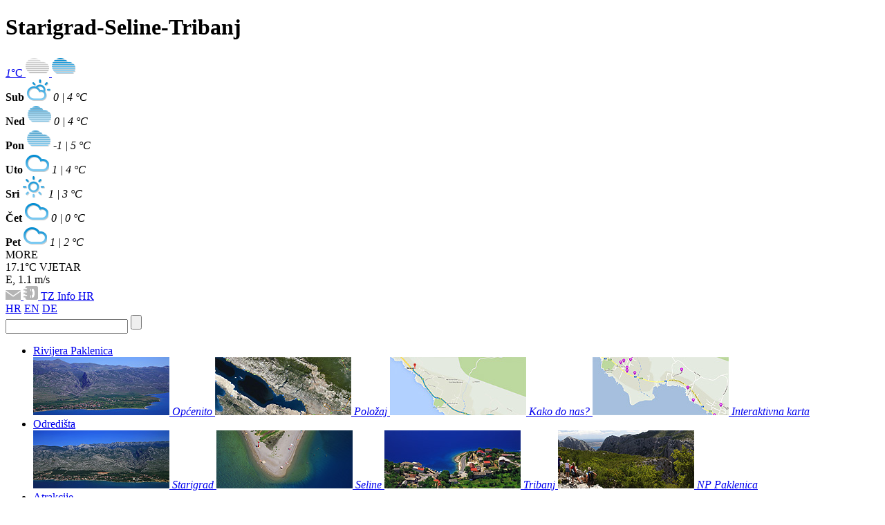

--- FILE ---
content_type: text/html; charset=UTF-8
request_url: https://www.rivijera-paklenica.hr/smjestaj/apartmani-villa-veca/239.html
body_size: 62780
content:
<!DOCTYPE html>
<!--[if IE 7]><html lang="hr" class="ie ie7"><![endif]-->
<!--[if IE 8]><html lang="hr" class="ie ie8"><![endif]-->
<!--[if !IE]><!--><html lang="hr"><!--<![endif]-->
    <head>

        <!-- Google tag (gtag.js) -->
        <script async src="https://www.googletagmanager.com/gtag/js?id=G-P63RW71BEB"></script>
        <script>
          window.dataLayer = window.dataLayer || [];
          function gtag(){dataLayer.push(arguments);}
          gtag('js', new Date());
        
          gtag('config', 'G-P63RW71BEB');
        </script>

        <meta charset="utf-8" />
        <title>Apartmani Villa Veca | Rivijera Paklenica</title>
        <meta content="Kristalno čisto more, prirodne šljunčane plaže, planinski vrhunci, veličanstveni kanjoni, riječni brzaci, očuvani tragovi prošlih vremena, pustolovni izleti te autohtoni okusi vraćat će vas uvijek iznova na Rivijeru Paklenica." name="description" />
        <link rel="stylesheet" href="/css/style.css?v3" />
        <link rel="stylesheet" href="/js/fancybox/jquery.fancybox.css" />
        <link rel="stylesheet" href="/css/font-awesome.min.css">
        <!--[if lt IE 9]><script src="https://www.futuro.hr/html5ie.js"></script><![endif]-->
		<script>
			var SITE_SETTINGS = {
				lang : 'hr',
				pageID : 91			};
		</script>
				
		<style>
            #tz-info {
            	height: auto;
            	padding-bottom: 15px;
            	background: linear-gradient(to bottom,  #ebebeb 0%,#cecece 100%);
            	border-bottom: 4px solid #b4b4b4;
            }
            #tz-info span {
            	width: 20%;
            }
		</style>

		
		
<!-- Facebook Pixel Code -->
<script>
!function(f,b,e,v,n,t,s){if(f.fbq)return;n=f.fbq=function(){n.callMethod?
n.callMethod.apply(n,arguments):n.queue.push(arguments)};if(!f._fbq)f._fbq=n;
n.push=n;n.loaded=!0;n.version='2.0';n.queue=[];t=b.createElement(e);t.async=!0;
t.src=v;s=b.getElementsByTagName(e)[0];s.parentNode.insertBefore(t,s)}(window,
document,'script','https://connect.facebook.net/en_US/fbevents.js');
fbq('init', '610890609101477'); // Insert your pixel ID here.
fbq('track', 'PageView');
</script>
<noscript><img height="1" width="1" style="display:none" src="https://www.facebook.com/tr?id=610890609101477&ev=PageView&noscript=1" /></noscript>
<!-- DO NOT MODIFY -->
<!-- End Facebook Pixel Code -->

    </head>
    <body class="js" id="version-hr">
        <header id="header" >
            <div class="grid_12">
                <h1>Starigrad-Seline-Tribanj</h1>
                <a class="logo" href="/"></a>

				
<a class="box weather" id="weather-current" href="#" title="Otvori prognozu za 7 dana">
	<em>1</em>&deg;C
	<img
		src="/img/layout/weather/gray/day/16.png" 
		alt="Magla" 
		title="Magla" 
		class="weather-active"
	/>
	<img
		src="/img/layout/weather/blue/day/16.png" 
		alt="Magla" 
		title="Magla" 
		class="weather-passive"
	/>
</a>

<div id="weather-7">
	
		
	<div>
		<strong>Sub</strong>
		
		<img src="/img/layout/weather/blue/day/21.png" alt="Razvedravanje, djelomično sunčano" title="Razvedravanje, djelomično sunčano" />
		
		<em><span class="min">0</span> | <span class="max">4</span> &deg;C</em>
	</div>
	
		
	<div>
		<strong>Ned</strong>
		
		<img src="/img/layout/weather/blue/day/16.png" alt="Magla" title="Magla" />
		
		<em><span class="min">0</span> | <span class="max">4</span> &deg;C</em>
	</div>
	
		
	<div>
		<strong>Pon</strong>
		
		<img src="/img/layout/weather/blue/day/16.png" alt="Magla" title="Magla" />
		
		<em><span class="min">-1</span> | <span class="max">5</span> &deg;C</em>
	</div>
	
		
	<div>
		<strong>Uto</strong>
		
		<img src="/img/layout/weather/blue/day/20.png" alt="Naoblaka" title="Naoblaka" />
		
		<em><span class="min">1</span> | <span class="max">4</span> &deg;C</em>
	</div>
	
		
	<div>
		<strong>Sri</strong>
		
		<img src="/img/layout/weather/blue/day/33.png" alt="Toplo" title="Toplo" />
		
		<em><span class="min">1</span> | <span class="max">3</span> &deg;C</em>
	</div>
	
		
	<div>
		<strong>Čet</strong>
		
		<img src="/img/layout/weather/blue/day/20.png" alt="Naoblaka" title="Naoblaka" />
		
		<em><span class="min">0</span> | <span class="max">0</span> &deg;C</em>
	</div>
	
		
	<div>
		<strong>Pet</strong>
		
		<img src="/img/layout/weather/blue/day/20.png" alt="Naoblaka" title="Naoblaka" />
		
		<em><span class="min">1</span> | <span class="max">2</span> &deg;C</em>
	</div>
	
	
	<div>
		<span class="sea">MORE<br />17.1&deg;C</span>
		<span class="wind">VJETAR<br />E, 1.1 m/s</span>
	</div>
</div><!-- /weather-7 -->
                <a class="box contact" href="/kontakt" title="Kontakt">
                    <img src="/img/layout/header-contact.png" alt="Kontakt" />
                </a>
				                <a class="box address" href="/adresar" title="Adresar">
                    <img src="/img/layout/header-address.png" alt="Address" />
                </a>
				                <a class="box info" id="launch-tz-info" href="#">
                    TZ Info                    <span></span>
                </a>
                <a class="box lang" id="launch-nav-lang" href="#">
                                        HR
                                        <span></span>
                </a>
                <nav id="nav-lang">
                    						<a href="/smjestaj">HR<span></span></a>
						<a href="/en/accommodation">EN</a>
                        <a href="/de/unterkunft">DE</a>

                                    </nav>
                <form id="search" action="/pretraga" method="GET">
                    <input type="text" required name="k" />
                    <input type="submit" value="" />
                </form>
                <nav id="nav-main">
                    <a class="home" href="/"></a>
                    <ul>
                        <li>
                                                            <a href="/opcenito">Rivijera Paklenica</a>
                                                        <span></span>
                            <div class="photo">
                                <a href="/opcenito">
                                    <img src="/img/content/nav-thumb/opcenito.jpg" alt="Općenito" />
                                    <em>Općenito</em>
                                </a>
                                <a href="/polozaj">
                                    <img src="/img/content/nav-thumb/polozaj.jpg" alt="Položaj" />
                                    <em>Položaj</em>
                                </a>
                                <a href="/kako-do-nas">
                                    <img src="/img/content/nav-thumb/kako_do_nas.jpg" alt="Kako do nas?" />
                                    <em>Kako do nas?</em>
                                </a>
                                <a href="/interaktivna-karta">
									<img src="/img/content/nav-thumb/karta.jpg" alt="Interaktivna karta" />
                                    <em>Interaktivna karta</em>
                                </a>
                            </div>
                        </li>
                        <li>
                            <a href="/starigrad">Odredišta</a>
                            <span></span>
                            <div class="photo">
                                <a href="/starigrad">
                                    <img src="/img/content/nav-thumb/starigrad.jpg" alt="Starigrad" />
                                    <em>Starigrad</em>
                                </a>
                                <a href="/seline">
                                    <img src="/img/content/nav-thumb/seline.jpg" alt="Seline" />
                                    <em>Seline</em>
                                </a>
                                <a href="/tribanj">
                                    <img src="/img/content/nav-thumb/tribanj.jpg" alt="Tribanj" />
                                    <em>Tribanj</em>
                                </a>
                                <a href="/paklenica">
                                    <img src="/img/content/nav-thumb/paklenica.jpg" alt="NP Paklenica" />
                                    <em>NP Paklenica</em>
                                </a>
                            </div>
                        </li>
                        <li>
                            <a href="/paklenica">Atrakcije</a>
                            <span></span>
                            <div class="photo">
								<a href="/sunce-more">
									<img src="/img/content/nav-thumb/sunce_more.jpg" alt="Sunce i more" />
									<em>Sunce i more</em>
								</a>
                                <a href="/paklenica">
									<img src="/img/content/nav-thumb/paklenica2.jpg" alt="NP Paklenica" />
                                    <em>NP Paklenica</em>
                                </a>
                                <a href="/mirila">
									<img src="/img/content/nav-thumb/mirila.jpg" alt="Mirila" />
                                    <em>Mirila</em>
                                </a>
                                <a href="/winnetou">
									<img src="/img/content/nav-thumb/winetou.jpg" alt="Tragovima Winnetoua" />
                                    <em class="px12xxx">Winnetou</em>
                                </a>
                            </div>
                        </li>
                        <li>
                            <a href="/aktivni-odmor-pustolovina">Aktivnosti</a>
                            <span></span>
                            <div class="photo">
                                <a href="/aktivni-odmor-pustolovina">
									<img src="/img/content/nav-thumb/aktivni_odmor.jpg" alt="Aktivni odmor i pustolovina" />
                                    <em class="px12">Aktivni odmor i pustolovina</em>
                                </a>
                                <a href="/hike-bike">
									<img src="/img/content/nav-thumb/hike_bike.jpg" alt="Hike&amp;bike" />
                                    <em>Hike&amp;bike</em>
                                </a>
                                <a href="/izleti">
									<img src="/img/content/nav-thumb/izleti.jpg" alt="Izleti" />
                                    <em>Izleti</em>
                                </a>
                                <!--
                                <a href="/wellness-spa">
									<img src="/img/content/nav-thumb/izleti.jpg" alt="Wellness&amp;Spa" />
                                    <em>Wellness&amp;Spa</em>
                                </a>
                            -->
                            </div>
                        </li>
                        <li>
                            <a href="/parkovi">Priroda</a>
                            <span></span>
                            <div class="photo">
                                <a href="/parkovi">
									<img src="/img/content/nav-thumb/parkovi.jpg" alt="Parkovi" />
                                    <em>Parkovi</em>
                                </a>
                                <a href="/flora-fauna">
									<img src="/img/content/nav-thumb/flora.jpg" alt="Flora i fauna" />
                                    <em>Flora i fauna</em>
                                </a>
                                <a href="/velebit-unesco">
									<img src="/img/content/nav-thumb/unesco.jpg" alt="Velebit UNESCO" />
                                    <em class="px13">Velebit &amp; Paklenica UNESCO</em>
                                </a>
                                <a href="/spilje-rijeke">
									<img src="/img/content/nav-thumb/rijeke.jpg" alt="Spilje i rijeke" />
                                    <em>Spilje i rijeke</em>
                                </a>
                            </div>
                        </li>
                        <li>
                            <a href="/kratko-putovanje-kroz-proslost">Kultura i povijest</a>
                            <span></span>
                            <div class="photo">
                                <a href="/kratko-putovanje-kroz-proslost">
									<img src="/img/content/nav-thumb/putovanje_proslost.jpg" alt="Od pretpovijesti do novog doba" />
                                    <em class="px12 px1xde">Kratko putovanje kroz prošlost</em>
                                </a>
                                <a href="/bastina">
									<img src="/img/content/nav-thumb/kultura.jpg" alt="Mirila, crkva Sv. Petra Vecka kula, gusterne i bunari etno kuća, gradine i gomile" />
                                    <em>Baština</em>
                                </a>
                                <a href="/tradicija">
									<img src="/img/content/nav-thumb/tradicija.jpg" alt="Tradicija" />
                                    <em>Tradicija</em>
                                </a>
                                <a href="/zanimljivosti">
									<img src="/img/content/nav-thumb/zanimljivosti.jpg" alt="Zanimljivosti" />
                                    <em>Zanimljivosti</em>
                                </a>
                            </div>
                        </li>
                        <li>
							
                            <a href="/smjestaj">Smještaj</a>
                            <div id="menu-accom" class="extend-1 photo">

								
								<a class="hash-force-refresh" href="/smjestaj#type=Sobe i apartmani">
									<img src="/img/content/nav-thumb/apartmani.jpg" alt="Sobe i apartmani"/>
									<em class="px12">Sobe i apartmani</em>
								</a>

								<a class="hash-force-refresh" href="/smjestaj#type=Pansion">
									<img src="/img/content/nav-thumb/pansioni.jpg"  alt="Pansioni"/>
									<em class="px14">Pansioni</em>
								</a>

								<a class="hash-force-refresh" href="/smjestaj#type=Kamp">
									<img src="/img/content/nav-thumb/kampovi.jpg" alt="Kampovi"/>
									<em class="px14">Kampovi</em>
								</a>

								<a class="hash-force-refresh" href="/smjestaj#type=Seoska kuća za odmor">
									<img src="/img/content/nav-thumb/seoske.jpg" alt="Seoska kuća za odmor"/>
									<em class="px12">Seoska kuća za odmor</em>
								</a>

								<a href="/hoteli">
									<img src="/img/content/nav-thumb/hoteli.jpg" alt="Hoteli"/>
									<em class="px14">Hoteli</em>
								</a>

                            </div>
                        </li>
                    </ul>
                </nav><!-- /nav-main -->

                <div class="share-planner">

					
						Podijelite						<a class="social facebook" href="#" title="Facebook" data-site="facebook" data-info="https://www.rivijera-paklenica.hr/smjestaj/apartmani-villa-veca/239.html,Apartmani Villa Veca | Rivijera Paklenica,https://www.rivijera-paklenica.hr/data/images/image/10677/accom_head/Slika%25201_1241590546.jpg"></a>
						<a class="social twitter" href="#" title="Twitter" data-site="twitter" data-info="https://www.rivijera-paklenica.hr/smjestaj/apartmani-villa-veca/239.html,Apartmani Villa Veca | Rivijera Paklenica,https://www.rivijera-paklenica.hr/data/images/image/10677/accom_head/Slika%25201_1241590546.jpg"></a>
						<a class="social google-plus" href="#" title="Google +" data-site="gplus" data-info="https://www.rivijera-paklenica.hr/smjestaj/apartmani-villa-veca/239.html,Apartmani Villa Veca | Rivijera Paklenica,https://www.rivijera-paklenica.hr/data/images/image/10677/accom_head/Slika%25201_1241590546.jpg"></a>

					
					
                </div>

            </div><!-- /grid_12 -->
            <div id="tz-info">
                <div class="grid_12">
                    <span>
                        <!--<a href="http://prijava.tetrada.hr">On-line prijava gostiju</a>-->
                        <a href="https://www.evisitor.hr/" target="_blank" rel="nofollow">On-line prijava gostiju</a>
                        <a href="/nagrade-i-priznanja">Nagrade i priznanja</a>
                    </span>
                    <span>
                        <a href="/upute-za-iznajmljivace">Upute za iznajmljivače</a>
                        <a href="/upute-za-vlasnike">Upute za vlasnike kuća i stanova za odmor</a>
                    </span>
                    <span>
                        <a href="/natjecaji-i-obavijesti">Natječaji i obavijesti</a>
                        <a href="/zakoni-i-propisi">Zakoni i propisi</a>
                    </span>
                    <span>
                        <!--<a href="/hrvatska-365">Hrvatska 365</a>--> <!-- Hrvatska 365 -->
                        <a href="/dokumenti">Dokumenti</a>
                        <a href="/evisitor">eVisitor</a>
                    </span>
                    
                                    <span>
                        <a href="/turizam-u-brojkama">Turizam u brojkama</a>
                    </span>
                
                </div>
            </div><!-- /tz-info -->

            
				<span class="header-photo" data-image="/img/content/header-01.jpg"></span>

            
        </header><!-- /header -->
    <div id="body"  >

            <article id="article" class="full-width accomodation">
                <div class="grid_12">
                    
                    
                    <div class="grid_540 fl">

                        <div class="figure">
                            <h2>Apartmani Villa Veca</h2>
							
                            <div>
								
																
									<div>
										<img src="https://www.rivijera-paklenica.hr/data/images/image/10677/accom_head/Slika%25201_1241590546.jpg" alt="Apartmani Villa Veca" />
									</div>
								
																<!--
								<div>
                                    <img src="http://placehold.it/541x361" alt="Apartmani Villa Veca" />
                                </div>
								-->
                            </div><!-- /tab-content -->
                        </div><!-- /figure -->
                        <span class="shadow shadow-4"></span>
                    </div>
                    <div class="grid_397 fr">
						
                        <a class="map-place-link" href="/interaktivna-karta/smjestaj-239">
							Starigrad, <small>pogledaj na karti</small>
						</a>
                        <div class="tab-content">
															
								<div>
									<figure class="accomodation-photo-list">
										
																					
												<a class="lightbox " rel="group-900" href="https://www.rivijera-paklenica.hr/data/images/image//appart/1271/Slika%25204_1241590586.jpg">
													<img src="https://www.rivijera-paklenica.hr/data/images/image/10678/accom_item_thumb/Slika%25204_1241590586.jpg" alt="" />
												</a>
											
																						
												<a class="lightbox " rel="group-900" href="https://www.rivijera-paklenica.hr/data/images/image//appart/1270/Slika%25203_1241590577.jpg">
													<img src="https://www.rivijera-paklenica.hr/data/images/image/10679/accom_item_thumb/Slika%25203_1241590577.jpg" alt="" />
												</a>
											
																						
												<a class="lightbox last" rel="group-900" href="https://www.rivijera-paklenica.hr/data/images/image//appart/1269/Slika%25202_1241590566.jpg">
													<img src="https://www.rivijera-paklenica.hr/data/images/image/10680/accom_item_thumb/Slika%25202_1241590566.jpg" alt="" />
												</a>
											
																						
												<a class="lightbox " rel="group-900" href="https://www.rivijera-paklenica.hr/data/images/image//appart/1272/Slika%25205_1241590597.jpg">
													<img src="https://www.rivijera-paklenica.hr/data/images/image/10681/accom_item_thumb/Slika%25205_1241590597.jpg" alt="" />
												</a>
											
																						
												<a class="lightbox " rel="group-900" href="https://www.rivijera-paklenica.hr/data/images/image//appart/1167/SD1.jpg">
													<img src="https://www.rivijera-paklenica.hr/data/images/image/10682/accom_item_thumb/SD1.jpg" alt="" />
												</a>
											
																						
												<a class="lightbox last" rel="group-900" href="https://www.rivijera-paklenica.hr/data/images/image//appart/1166/SD.jpg">
													<img src="https://www.rivijera-paklenica.hr/data/images/image/10683/accom_item_thumb/SD.jpg" alt="" />
												</a>
											
																					
									</figure>
								</div>
								
															
								<div>
									<figure class="accomodation-photo-list">
										
																					
												<a class="lightbox " rel="group-901" href="https://www.rivijera-paklenica.hr/data/images/image//appart/1271/Slika%25204_1241590586.jpg">
													<img src="https://www.rivijera-paklenica.hr/data/images/image/10684/accom_item_thumb/Slika%25204_1241590586.jpg" alt="" />
												</a>
											
																						
												<a class="lightbox " rel="group-901" href="https://www.rivijera-paklenica.hr/data/images/image//appart/1270/Slika%25203_1241590577.jpg">
													<img src="https://www.rivijera-paklenica.hr/data/images/image/10685/accom_item_thumb/Slika%25203_1241590577.jpg" alt="" />
												</a>
											
																						
												<a class="lightbox last" rel="group-901" href="https://www.rivijera-paklenica.hr/data/images/image//appart/1269/Slika%25202_1241590566.jpg">
													<img src="https://www.rivijera-paklenica.hr/data/images/image/10686/accom_item_thumb/Slika%25202_1241590566.jpg" alt="" />
												</a>
											
																						
												<a class="lightbox " rel="group-901" href="https://www.rivijera-paklenica.hr/data/images/image//appart/1272/Slika%25205_1241590597.jpg">
													<img src="https://www.rivijera-paklenica.hr/data/images/image/10687/accom_item_thumb/Slika%25205_1241590597.jpg" alt="" />
												</a>
											
																						
												<a class="lightbox " rel="group-901" href="https://www.rivijera-paklenica.hr/data/images/image//appart/1167/SD1.jpg">
													<img src="https://www.rivijera-paklenica.hr/data/images/image/10688/accom_item_thumb/SD1.jpg" alt="" />
												</a>
											
																						
												<a class="lightbox last" rel="group-901" href="https://www.rivijera-paklenica.hr/data/images/image//appart/1166/SD.jpg">
													<img src="https://www.rivijera-paklenica.hr/data/images/image/10689/accom_item_thumb/SD.jpg" alt="" />
												</a>
											
																					
									</figure>
								</div>
								
															
								<div>
									<figure class="accomodation-photo-list">
										
																					
												<a class="lightbox " rel="group-902" href="https://www.rivijera-paklenica.hr/data/images/image//appart/1271/Slika%25204_1241590586.jpg">
													<img src="https://www.rivijera-paklenica.hr/data/images/image/10690/accom_item_thumb/Slika%25204_1241590586.jpg" alt="" />
												</a>
											
																						
												<a class="lightbox " rel="group-902" href="https://www.rivijera-paklenica.hr/data/images/image//appart/1270/Slika%25203_1241590577.jpg">
													<img src="https://www.rivijera-paklenica.hr/data/images/image/10691/accom_item_thumb/Slika%25203_1241590577.jpg" alt="" />
												</a>
											
																						
												<a class="lightbox last" rel="group-902" href="https://www.rivijera-paklenica.hr/data/images/image//appart/1269/Slika%25202_1241590566.jpg">
													<img src="https://www.rivijera-paklenica.hr/data/images/image/10692/accom_item_thumb/Slika%25202_1241590566.jpg" alt="" />
												</a>
											
																						
												<a class="lightbox " rel="group-902" href="https://www.rivijera-paklenica.hr/data/images/image//appart/1272/Slika%25205_1241590597.jpg">
													<img src="https://www.rivijera-paklenica.hr/data/images/image/10693/accom_item_thumb/Slika%25205_1241590597.jpg" alt="" />
												</a>
											
																						
												<a class="lightbox " rel="group-902" href="https://www.rivijera-paklenica.hr/data/images/image//appart/1167/SD1.jpg">
													<img src="https://www.rivijera-paklenica.hr/data/images/image/10694/accom_item_thumb/SD1.jpg" alt="" />
												</a>
											
																						
												<a class="lightbox last" rel="group-902" href="https://www.rivijera-paklenica.hr/data/images/image//appart/1166/SD.jpg">
													<img src="https://www.rivijera-paklenica.hr/data/images/image/10695/accom_item_thumb/SD.jpg" alt="" />
												</a>
											
																					
									</figure>
								</div>
								
															
								<div>
									<figure class="accomodation-photo-list">
										
																					
												<a class="lightbox " rel="group-903" href="https://www.rivijera-paklenica.hr/data/images/image//appart/1271/Slika%25204_1241590586.jpg">
													<img src="https://www.rivijera-paklenica.hr/data/images/image/10696/accom_item_thumb/Slika%25204_1241590586.jpg" alt="" />
												</a>
											
																						
												<a class="lightbox " rel="group-903" href="https://www.rivijera-paklenica.hr/data/images/image//appart/1270/Slika%25203_1241590577.jpg">
													<img src="https://www.rivijera-paklenica.hr/data/images/image/10697/accom_item_thumb/Slika%25203_1241590577.jpg" alt="" />
												</a>
											
																						
												<a class="lightbox last" rel="group-903" href="https://www.rivijera-paklenica.hr/data/images/image//appart/1269/Slika%25202_1241590566.jpg">
													<img src="https://www.rivijera-paklenica.hr/data/images/image/10698/accom_item_thumb/Slika%25202_1241590566.jpg" alt="" />
												</a>
											
																						
												<a class="lightbox " rel="group-903" href="https://www.rivijera-paklenica.hr/data/images/image//appart/1272/Slika%25205_1241590597.jpg">
													<img src="https://www.rivijera-paklenica.hr/data/images/image/10699/accom_item_thumb/Slika%25205_1241590597.jpg" alt="" />
												</a>
											
																						
												<a class="lightbox " rel="group-903" href="https://www.rivijera-paklenica.hr/data/images/image//appart/1167/SD1.jpg">
													<img src="https://www.rivijera-paklenica.hr/data/images/image/10700/accom_item_thumb/SD1.jpg" alt="" />
												</a>
											
																						
												<a class="lightbox last" rel="group-903" href="https://www.rivijera-paklenica.hr/data/images/image//appart/1166/SD.jpg">
													<img src="https://www.rivijera-paklenica.hr/data/images/image/10701/accom_item_thumb/SD.jpg" alt="" />
												</a>
											
																					
									</figure>
								</div>
								
															
								<div>
									<figure class="accomodation-photo-list">
										
																					
												<a class="lightbox " rel="group-904" href="https://www.rivijera-paklenica.hr/data/images/image//appart/1271/Slika%25204_1241590586.jpg">
													<img src="https://www.rivijera-paklenica.hr/data/images/image/10702/accom_item_thumb/Slika%25204_1241590586.jpg" alt="" />
												</a>
											
																						
												<a class="lightbox " rel="group-904" href="https://www.rivijera-paklenica.hr/data/images/image//appart/1270/Slika%25203_1241590577.jpg">
													<img src="https://www.rivijera-paklenica.hr/data/images/image/10703/accom_item_thumb/Slika%25203_1241590577.jpg" alt="" />
												</a>
											
																						
												<a class="lightbox last" rel="group-904" href="https://www.rivijera-paklenica.hr/data/images/image//appart/1269/Slika%25202_1241590566.jpg">
													<img src="https://www.rivijera-paklenica.hr/data/images/image/10704/accom_item_thumb/Slika%25202_1241590566.jpg" alt="" />
												</a>
											
																						
												<a class="lightbox " rel="group-904" href="https://www.rivijera-paklenica.hr/data/images/image//appart/1272/Slika%25205_1241590597.jpg">
													<img src="https://www.rivijera-paklenica.hr/data/images/image/10705/accom_item_thumb/Slika%25205_1241590597.jpg" alt="" />
												</a>
											
																						
												<a class="lightbox " rel="group-904" href="https://www.rivijera-paklenica.hr/data/images/image//appart/1167/SD1.jpg">
													<img src="https://www.rivijera-paklenica.hr/data/images/image/10706/accom_item_thumb/SD1.jpg" alt="" />
												</a>
											
																						
												<a class="lightbox last" rel="group-904" href="https://www.rivijera-paklenica.hr/data/images/image//appart/1166/SD.jpg">
													<img src="https://www.rivijera-paklenica.hr/data/images/image/10707/accom_item_thumb/SD.jpg" alt="" />
												</a>
											
																					
									</figure>
								</div>
								
														
                        </div><!-- /tab-content -->
                    </div>
                </div><!-- /grid -->
                <div id="tab-nav" class="no-transition">
					
											
						<a class="app-1 on" href="#">Sobe i apartmani 1</a>
						
											
						<a class="app-2 " href="#">Sobe i apartmani 2</a>
						
											
						<a class="app-3 " href="#">Sobe i apartmani 3</a>
						
											
						<a class="app-4 " href="#">Sobe i apartmani 4</a>
						
											
						<a class="app-5 " href="#">Sobe i apartmani 5</a>
						
										
                </div>
                <div class="grid_12">
                    <div class="grid_540 fl">
                        <div class="tab-content">
							
														
							<div>
								<ul class="simple fl">
								
																		
										<li>Broj osnovnih ležaja:
											<span   >
												2											</span>
										</li>
									
																		
										<li>Broj pomoćnih ležaja:
											<span  class="no" >
																							</span>
										</li>
									
																		
										<li>Broj spavaćih soba:
											<span   >
												1											</span>
										</li>
									
																		
										<li>Kat:
											<span class="no"  >
																							</span>
										</li>
									
																		
										<li>Površina jedinice:
											<span   >
												12m2											</span>
										</li>
									
																		
										<li>Pogled na more:
											<span class="yes"  >
																							</span>
										</li>
									
																		
										<li>Pogled na vrt:
											<span class="yes"  >
																							</span>
										</li>
									
																		
										<li>Zajedničko dvorište:
											<span class="yes"  >
																							</span>
										</li>
									
																		
										<li>Grijanje:
											<span class="yes"  >
																							</span>
										</li>
									
																		
										<li>Klima uređaj:
											<span class="yes"  >
																							</span>
										</li>
									
																		
										<li>Telefon:
											<span class="no"  >
																							</span>
										</li>
									
																		
										<li>SAT TV:
											<span class="yes"  >
																							</span>
										</li>
									
																		
										<li>Pristup internetu:
											<span class="yes"  >
																							</span>
										</li>
									
																		
										<li>Zamrzivač:
											<span class="yes"  >
																							</span>
										</li>
									
																		
										<li>Pećnica:
											<span class="yes"  >
																							</span>
										</li>
									
																		
										<li>Mikrovalna pećnica:
											<span class="yes"  >
																							</span>
										</li>
									
																		
								</ul>
								<ul class="simple fr">
									
																		
										<li>Aparat za kavu:
											<span class="yes">
																							</span>
										</li>
									
																		
										<li>Perilica posuđa:
											<span class="yes">
																							</span>
										</li>
									
																		
										<li>Sušilo za kosu:
											<span class="yes">
																							</span>
										</li>
									
																		
										<li>Perilica rublja:
											<span class="yes">
																							</span>
										</li>
									
																		
										<li>Glačalo:
											<span class="yes">
																							</span>
										</li>
									
																		
										<li>Korištenje roštilja:
											<span class="yes">
																							</span>
										</li>
									
																		
										<li>Pristup vozilima do objekta:
											<span class="yes">
																							</span>
										</li>
									
																		
										<li>Mjesto za parkiranje u dvorištu:
											<span class="yes">
																							</span>
										</li>
									
																		
										<li>Sauna:
											<span class="no">
																							</span>
										</li>
									
																		
										<li>Igralište za djecu:
											<span class="no">
																							</span>
										</li>
									
																		
										<li>Noćenje s doručkom:
											<span class="yes">
																							</span>
										</li>
									
																		
										<li>Polupansion:
											<span class="yes">
																							</span>
										</li>
									
																		
										<li>Puni pansion:
											<span class="no">
																							</span>
										</li>
									
																		
										<li>Dozvoljeno kućnim ljubimcima:
											<span class="yes">
																							</span>
										</li>
									
																		
										<li>Bazen:
											<span class="no">
																							</span>
										</li>
									
																		
								</ul>
							</div>
							
														
							<div>
								<ul class="simple fl">
								
																		
										<li>Broj osnovnih ležaja:
											<span   >
												2											</span>
										</li>
									
																		
										<li>Broj pomoćnih ležaja:
											<span  class="no" >
																							</span>
										</li>
									
																		
										<li>Broj spavaćih soba:
											<span   >
												1											</span>
										</li>
									
																		
										<li>Kat:
											<span class="no"  >
																							</span>
										</li>
									
																		
										<li>Površina jedinice:
											<span   >
												12m2											</span>
										</li>
									
																		
										<li>Pogled na more:
											<span class="yes"  >
																							</span>
										</li>
									
																		
										<li>Pogled na vrt:
											<span class="yes"  >
																							</span>
										</li>
									
																		
										<li>Zajedničko dvorište:
											<span class="yes"  >
																							</span>
										</li>
									
																		
										<li>Grijanje:
											<span class="yes"  >
																							</span>
										</li>
									
																		
										<li>Klima uređaj:
											<span class="yes"  >
																							</span>
										</li>
									
																		
										<li>Telefon:
											<span class="no"  >
																							</span>
										</li>
									
																		
										<li>SAT TV:
											<span class="yes"  >
																							</span>
										</li>
									
																		
										<li>Pristup internetu:
											<span class="yes"  >
																							</span>
										</li>
									
																		
										<li>Zamrzivač:
											<span class="yes"  >
																							</span>
										</li>
									
																		
										<li>Pećnica:
											<span class="yes"  >
																							</span>
										</li>
									
																		
										<li>Mikrovalna pećnica:
											<span class="yes"  >
																							</span>
										</li>
									
																		
								</ul>
								<ul class="simple fr">
									
																		
										<li>Aparat za kavu:
											<span class="yes">
																							</span>
										</li>
									
																		
										<li>Perilica posuđa:
											<span class="yes">
																							</span>
										</li>
									
																		
										<li>Sušilo za kosu:
											<span class="yes">
																							</span>
										</li>
									
																		
										<li>Perilica rublja:
											<span class="yes">
																							</span>
										</li>
									
																		
										<li>Glačalo:
											<span class="no">
																							</span>
										</li>
									
																		
										<li>Korištenje roštilja:
											<span class="yes">
																							</span>
										</li>
									
																		
										<li>Pristup vozilima do objekta:
											<span class="yes">
																							</span>
										</li>
									
																		
										<li>Mjesto za parkiranje u dvorištu:
											<span class="yes">
																							</span>
										</li>
									
																		
										<li>Sauna:
											<span class="no">
																							</span>
										</li>
									
																		
										<li>Igralište za djecu:
											<span class="no">
																							</span>
										</li>
									
																		
										<li>Noćenje s doručkom:
											<span class="yes">
																							</span>
										</li>
									
																		
										<li>Polupansion:
											<span class="yes">
																							</span>
										</li>
									
																		
										<li>Puni pansion:
											<span class="no">
																							</span>
										</li>
									
																		
										<li>Dozvoljeno kućnim ljubimcima:
											<span class="yes">
																							</span>
										</li>
									
																		
										<li>Bazen:
											<span class="no">
																							</span>
										</li>
									
																		
								</ul>
							</div>
							
														
							<div>
								<ul class="simple fl">
								
																		
										<li>Broj osnovnih ležaja:
											<span   >
												2											</span>
										</li>
									
																		
										<li>Broj pomoćnih ležaja:
											<span   >
												1											</span>
										</li>
									
																		
										<li>Broj spavaćih soba:
											<span   >
												1											</span>
										</li>
									
																		
										<li>Kat:
											<span class="yes"  >
																							</span>
										</li>
									
																		
										<li>Površina jedinice:
											<span   >
												15m2											</span>
										</li>
									
																		
										<li>Pogled na more:
											<span class="yes"  >
																							</span>
										</li>
									
																		
										<li>Pogled na vrt:
											<span class="yes"  >
																							</span>
										</li>
									
																		
										<li>Zajedničko dvorište:
											<span class="yes"  >
																							</span>
										</li>
									
																		
										<li>Grijanje:
											<span class="yes"  >
																							</span>
										</li>
									
																		
										<li>Klima uređaj:
											<span class="yes"  >
																							</span>
										</li>
									
																		
										<li>Telefon:
											<span class="no"  >
																							</span>
										</li>
									
																		
										<li>SAT TV:
											<span class="yes"  >
																							</span>
										</li>
									
																		
										<li>Pristup internetu:
											<span class="yes"  >
																							</span>
										</li>
									
																		
										<li>Zamrzivač:
											<span class="yes"  >
																							</span>
										</li>
									
																		
										<li>Pećnica:
											<span class="yes"  >
																							</span>
										</li>
									
																		
										<li>Mikrovalna pećnica:
											<span class="yes"  >
																							</span>
										</li>
									
																		
								</ul>
								<ul class="simple fr">
									
																		
										<li>Aparat za kavu:
											<span class="yes">
																							</span>
										</li>
									
																		
										<li>Perilica posuđa:
											<span class="yes">
																							</span>
										</li>
									
																		
										<li>Sušilo za kosu:
											<span class="yes">
																							</span>
										</li>
									
																		
										<li>Perilica rublja:
											<span class="yes">
																							</span>
										</li>
									
																		
										<li>Glačalo:
											<span class="no">
																							</span>
										</li>
									
																		
										<li>Korištenje roštilja:
											<span class="yes">
																							</span>
										</li>
									
																		
										<li>Pristup vozilima do objekta:
											<span class="yes">
																							</span>
										</li>
									
																		
										<li>Mjesto za parkiranje u dvorištu:
											<span class="yes">
																							</span>
										</li>
									
																		
										<li>Sauna:
											<span class="no">
																							</span>
										</li>
									
																		
										<li>Igralište za djecu:
											<span class="no">
																							</span>
										</li>
									
																		
										<li>Noćenje s doručkom:
											<span class="yes">
																							</span>
										</li>
									
																		
										<li>Polupansion:
											<span class="yes">
																							</span>
										</li>
									
																		
										<li>Puni pansion:
											<span class="no">
																							</span>
										</li>
									
																		
										<li>Dozvoljeno kućnim ljubimcima:
											<span class="yes">
																							</span>
										</li>
									
																		
										<li>Bazen:
											<span class="no">
																							</span>
										</li>
									
																		
								</ul>
							</div>
							
														
							<div>
								<ul class="simple fl">
								
																		
										<li>Broj osnovnih ležaja:
											<span   >
												3											</span>
										</li>
									
																		
										<li>Broj pomoćnih ležaja:
											<span   >
												1											</span>
										</li>
									
																		
										<li>Broj spavaćih soba:
											<span   >
												1											</span>
										</li>
									
																		
										<li>Kat:
											<span class="yes"  >
																							</span>
										</li>
									
																		
										<li>Površina jedinice:
											<span   >
												20m2											</span>
										</li>
									
																		
										<li>Pogled na more:
											<span class="yes"  >
																							</span>
										</li>
									
																		
										<li>Pogled na vrt:
											<span class="yes"  >
																							</span>
										</li>
									
																		
										<li>Zajedničko dvorište:
											<span class="yes"  >
																							</span>
										</li>
									
																		
										<li>Grijanje:
											<span class="yes"  >
																							</span>
										</li>
									
																		
										<li>Klima uređaj:
											<span class="yes"  >
																							</span>
										</li>
									
																		
										<li>Telefon:
											<span class="no"  >
																							</span>
										</li>
									
																		
										<li>SAT TV:
											<span class="yes"  >
																							</span>
										</li>
									
																		
										<li>Pristup internetu:
											<span class="yes"  >
																							</span>
										</li>
									
																		
										<li>Zamrzivač:
											<span class="yes"  >
																							</span>
										</li>
									
																		
										<li>Pećnica:
											<span class="yes"  >
																							</span>
										</li>
									
																		
										<li>Mikrovalna pećnica:
											<span class="yes"  >
																							</span>
										</li>
									
																		
								</ul>
								<ul class="simple fr">
									
																		
										<li>Aparat za kavu:
											<span class="yes">
																							</span>
										</li>
									
																		
										<li>Perilica posuđa:
											<span class="yes">
																							</span>
										</li>
									
																		
										<li>Sušilo za kosu:
											<span class="yes">
																							</span>
										</li>
									
																		
										<li>Perilica rublja:
											<span class="yes">
																							</span>
										</li>
									
																		
										<li>Glačalo:
											<span class="no">
																							</span>
										</li>
									
																		
										<li>Korištenje roštilja:
											<span class="yes">
																							</span>
										</li>
									
																		
										<li>Pristup vozilima do objekta:
											<span class="yes">
																							</span>
										</li>
									
																		
										<li>Mjesto za parkiranje u dvorištu:
											<span class="yes">
																							</span>
										</li>
									
																		
										<li>Sauna:
											<span class="no">
																							</span>
										</li>
									
																		
										<li>Igralište za djecu:
											<span class="no">
																							</span>
										</li>
									
																		
										<li>Noćenje s doručkom:
											<span class="yes">
																							</span>
										</li>
									
																		
										<li>Polupansion:
											<span class="yes">
																							</span>
										</li>
									
																		
										<li>Puni pansion:
											<span class="no">
																							</span>
										</li>
									
																		
										<li>Dozvoljeno kućnim ljubimcima:
											<span class="yes">
																							</span>
										</li>
									
																		
										<li>Bazen:
											<span class="no">
																							</span>
										</li>
									
																		
								</ul>
							</div>
							
														
							<div>
								<ul class="simple fl">
								
																		
										<li>Broj osnovnih ležaja:
											<span   >
												4											</span>
										</li>
									
																		
										<li>Broj pomoćnih ležaja:
											<span   >
												1											</span>
										</li>
									
																		
										<li>Broj spavaćih soba:
											<span   >
												1											</span>
										</li>
									
																		
										<li>Kat:
											<span class="yes"  >
																							</span>
										</li>
									
																		
										<li>Površina jedinice:
											<span   >
												30m2											</span>
										</li>
									
																		
										<li>Pogled na more:
											<span class="yes"  >
																							</span>
										</li>
									
																		
										<li>Pogled na vrt:
											<span class="yes"  >
																							</span>
										</li>
									
																		
										<li>Zajedničko dvorište:
											<span class="yes"  >
																							</span>
										</li>
									
																		
										<li>Grijanje:
											<span class="yes"  >
																							</span>
										</li>
									
																		
										<li>Klima uređaj:
											<span class="yes"  >
																							</span>
										</li>
									
																		
										<li>Telefon:
											<span class="no"  >
																							</span>
										</li>
									
																		
										<li>SAT TV:
											<span class="yes"  >
																							</span>
										</li>
									
																		
										<li>Pristup internetu:
											<span class="yes"  >
																							</span>
										</li>
									
																		
										<li>Zamrzivač:
											<span class="yes"  >
																							</span>
										</li>
									
																		
										<li>Pećnica:
											<span class="yes"  >
																							</span>
										</li>
									
																		
										<li>Mikrovalna pećnica:
											<span class="yes"  >
																							</span>
										</li>
									
																		
								</ul>
								<ul class="simple fr">
									
																		
										<li>Aparat za kavu:
											<span class="yes">
																							</span>
										</li>
									
																		
										<li>Perilica posuđa:
											<span class="yes">
																							</span>
										</li>
									
																		
										<li>Sušilo za kosu:
											<span class="yes">
																							</span>
										</li>
									
																		
										<li>Perilica rublja:
											<span class="yes">
																							</span>
										</li>
									
																		
										<li>Glačalo:
											<span class="no">
																							</span>
										</li>
									
																		
										<li>Korištenje roštilja:
											<span class="yes">
																							</span>
										</li>
									
																		
										<li>Pristup vozilima do objekta:
											<span class="yes">
																							</span>
										</li>
									
																		
										<li>Mjesto za parkiranje u dvorištu:
											<span class="yes">
																							</span>
										</li>
									
																		
										<li>Sauna:
											<span class="no">
																							</span>
										</li>
									
																		
										<li>Igralište za djecu:
											<span class="no">
																							</span>
										</li>
									
																		
										<li>Noćenje s doručkom:
											<span class="yes">
																							</span>
										</li>
									
																		
										<li>Polupansion:
											<span class="yes">
																							</span>
										</li>
									
																		
										<li>Puni pansion:
											<span class="no">
																							</span>
										</li>
									
																		
										<li>Dozvoljeno kućnim ljubimcima:
											<span class="yes">
																							</span>
										</li>
									
																		
										<li>Bazen:
											<span class="no">
																							</span>
										</li>
									
																		
								</ul>
							</div>
							
													
						</div><!-- /tab-content -->
						
												<div class="sandbox">
                            <h3><em>Udaljenosti</em><span></span></h3>
                        <ul class="simple fl">
                        									
									<li>Ambulanta: 500m</li>
									
                                                            									
									<li>Autobusno stajalište: 100m</li>
									
                                                            									
									<li>Banka: 500m</li>
									
                                                            									
									<li>Benzinske postaje: 500m</li>
									
                                                            									
									<li>Centar: 100m</li>
									
                                                            									
									<li>Glavna prometnica: 50m</li>
									
                                                            									
									<li>Ljekarna: 500m</li>
									
                                                                    </ul>
                                	<ul class="simple fr">
                                                            									
									<li>Mjenjačnica: 30m</li>
									
                                                            									
									<li>More: 10m</li>
									
                                                            									
									<li>Plaža: 10m</li>
									
                                                            									
									<li>Pošta: 500m</li>
									
                                                            									
									<li>Restoran: 50m</li>
									
                                                            									
									<li>Trgovina: 50m</li>
									
                                                                                    </ul>
						
                        <div class="clear"></div>
						</div><!-- /sandbox -->
						                    </div>
					
                    <div id="sidebar" class="grid_397 fr">
                        <div class="accomodation-category">
                            <h3>Kategorija</h3>
                            <div class="tab-content">
							
																	<div>
										<span class="stars-category stars-3"></span>
									</div>
																	<div>
										<span class="stars-category stars-3"></span>
									</div>
																	<div>
										<span class="stars-category stars-3"></span>
									</div>
																	<div>
										<span class="stars-category stars-3"></span>
									</div>
																	<div>
										<span class="stars-category stars-3"></span>
									</div>
																
                            </div><!-- /tab-content -->
                            <h3 class="persons">Broj osoba</h3>
                            <div class="tab-content">
							
																
									<div>
										<span class="number-of-persons">2</span>
									</div>
								
																
									<div>
										<span class="number-of-persons">2</span>
									</div>
								
																
									<div>
										<span class="number-of-persons">3</span>
									</div>
								
																
									<div>
										<span class="number-of-persons">4</span>
									</div>
								
																
									<div>
										<span class="number-of-persons">5</span>
									</div>
								
																
                            </div><!-- /tab-content -->
                        </div>
                        <span class="shadow shadow-3"></span>
                        <ul class="accomodation-info">
                            <li class="info">
                                Milan Trošelj<br />
                                S. Bušljete                            </li>
                            <li class="tel">
								TEL. <br />
								GSM. +385(0) 91 519 0132                            </li>
                            <li class="web">
								<a href="mailto:danijela.vecerinovic@gmail.com">danijela.vecerinovic@gmail.com</a><br />
								<a href="" target="_blank" rel="nofollow">
																	</a>
                            </li>
                        </ul>
                        <span class="shadow shadow-3"></span>
                        <div class="accomodation-lang">
                            <em>Vlasnik se aktivno služi jezicima:</em>
							
														
																								<img src="/img/layout/icon-lang-en.png" alt="Engleski " title="Engleski" />
															<span></span>							
																								<img src="/img/layout/icon-lang-de.png" alt="Njemački " title="Njemački" />
															<span></span>							
																								<img src="/img/layout/icon-lang-cz.png" alt="Češki " title="Češki" />
																						
													
                        </div>
						
								
						<span class="shadow shadow-3"></span>
						
								<div class="list">
			
			<h2 class="big">Događanja u blizini</h2>
			<ul>
																				
							<li>
								<a href="https://www.rivijera-paklenica.hr/dogadanja?id=317">
									<strong>EPIC RIDES PAKLENICA / ZRMANJA</strong>
									25. 04. 2025 - 27. 04. 2025 | Starigrad									<span></span>
								</a>
							</li>
					
																						
							<li>
								<a href="https://www.rivijera-paklenica.hr/dogadanja?id=298">
									<strong>BLAGDAN SV. JURJA / DAN OPĆINE STARIGRAD</strong>
									03. 05. 2025 od 17:00 | Starigrad									<span></span>
								</a>
							</li>
					
																						
							<li>
								<a href="https://www.rivijera-paklenica.hr/dogadanja?id=301">
									<strong>ADRIATIC ZADAR OPEN</strong>
									13. 06. 2025 od 19:00 | Starigrad									<span></span>
								</a>
							</li>
					
																		</ul>
			
			<a class="more-events" href="/dogadanja" title="Kalendar Događanja"></a>

		</div><!-- /list -->
	<span class="shadow shadow-3"></span>
						<div class="sidebar-related-accomodation grid_4 fr">	<h2 class="inline blue">Smještaj u blizini</h2>	<div class="article-related-accomodation">					<a href="/smjestaj/apartmani-villa-andreja/224.html">													<img src="https://www.rivijera-paklenica.hr/data/images/image/10280/related_accom_side/01_1365404536.jpg" alt="Apartmani Villa Andreja" />												<span class="stars stars-3"></span>			<em>Apartmani Villa Andreja</em>		</a>					<a href="/smjestaj/kamp-stine/306.html">													<img src="https://www.rivijera-paklenica.hr/data/images/image/15275/related_accom_side/raz+1.-slika4.jpg" alt="Kamp Stine" />												<span class="stars stars-2"></span>			<em>Kamp Stine</em>		</a>				<div class="clear"></div>	</div></div>
                    </div>
					
					<div class="clear"></div>
					
<p class="text-center px12">
	<br/>
	<br/>
	NAPOMENA: TZO Starigrad ne jamči apsolutnu točnost ovdje objavljenih podataka i ne snosi odgovornost uslijed eventualne netočnosti ili promjene tih podataka.
	<br/>Objavljene podatke dostavili su pružatelji usluga.
</p>

					
					
                </div><!-- /grid -->
            </article><!-- /article -->
				
		<div class="clear"></div>
		
        </div><!-- /body -->
        <footer id="footer">
            <div class="grid_12">
                <div class="fl">
                    <div class="logo">
                        <a
							class="link-1"
							href="https://croatia.hr/hr-HR"
							rel="nofollow" 
							target="_blank"
						></a>
                        <a class="link-2" href="http://www.zadar.hr/hr/" rel="nofollow" target="_blank"></a>
                        <a class="link-3" href="https://www.np-paklenica.hr/hr/" rel="nofollow" target="_blank"></a>
                    </div>
                    <p>Turistička zajednica općine Starigrad Paklenica &nbsp;&nbsp;|&nbsp; Trg Tome Marasovića 1 &nbsp;&nbsp;|&nbsp;&nbsp; 23244 Starigrad - Paklenica<br />
                    Tel./Fax: +385 23 369 245, 369 255 &nbsp;&nbsp;|&nbsp;&nbsp; E-mail: <a href="mailto:info@rivijera-paklenica.hr">info@rivijera-paklenica.hr</a></p>

<!--<a style="margin-right:15px" href="http://www.prijava-gostiju.hr" target="_blank" rel="nofollow"><img src="http://banner.prijava-gostiju.hr/100x40/pg.png" border="0" alt="Prijava gostiju" /></a>-->
<!--<a style="margin-right:15px" href="http://www.zadar-apartments.co.uk/hr/oglasavanje/" target="_blank" rel="nofollow"><img src="http://banner.prijava-gostiju.hr/100x40/oa.png" border="0" alt="Besplatno oglašavanje apartmana" /></a>--> 
<br><br>

            	</div>
            	<div class="fr">
            	    <div class="facebook">
            	        <div id="fb-root"></div>
            	        <script>(function(d, s, id) {var js, fjs = d.getElementsByTagName(s)[0];if (d.getElementById(id)) return;js = d.createElement(s); js.id = id;js.src = "//connect.facebook.net/en_US/all.js#xfbml=1";fjs.parentNode.insertBefore(js, fjs);}(document, 'script', 'facebook-jssdk'));</script>
            	        <div class="fb-like-box" data-href="https://www.facebook.com/rivijera.paklenica" data-width="280" data-height="90" data-show-faces="false" data-stream="false" data-header="true"></div>
            	    </div>
            	    <div class="services">
            	        <a class="link-1" href="http://www.flickr.com/search/?q=rivijera+paklenica" rel="nofollow" target="_blank"></a>
            	        <!--<a class="link-2" href="http://www.youtube.com/results?search_query=rivijera+paklenica" rel="nofollow" target="_blank"></a>-->
            	        <a class="link-2" href="https://www.youtube.com/channel/UC4MoIlFyuXDkPC7unP_ynaA" rel="nofollow" target="_blank"></a>
            	        <a class="link-3" href="http://www.tripadvisor.com/Tourism-g1466943-Starigrad_Paklenica_Zadar_County_Dalmatia-Vacations.html" rel="nofollow" target="_blank"></a>
            	    </div>
            	    <a class="futuro light alt right" href="http://www.futuro.hr/" title="Futuro Web Design &amp; Development" target="_blank"><span></span><strong>futuro</strong></a>
            	</div>
            </div>
        </footer><!-- /footer -->
        <script src="https://ajax.googleapis.com/ajax/libs/jquery/1.8.3/jquery.min.js"></script>
        <script src="https://code.jquery.com/ui/1.9.2/jquery-ui.min.js"></script>
        <script src="/js/fancybox/jquery.fancybox.pack.js"></script>
        <script src="/js/fancybox/helpers/jquery.fancybox-media.js"></script>
        <script src="/js/script.js?v33"></script>
        <script src="/js/select.js"></script>
        <script src="/js/social-share.js"></script>
		
        <script src="/js/jquery.event.move.js"></script>
        <script src="/js/jquery.event.swipe.js"></script>
        <script src="/js/jquery.swipe.rotator.js"></script>
		
        		
		    </body>
</html>